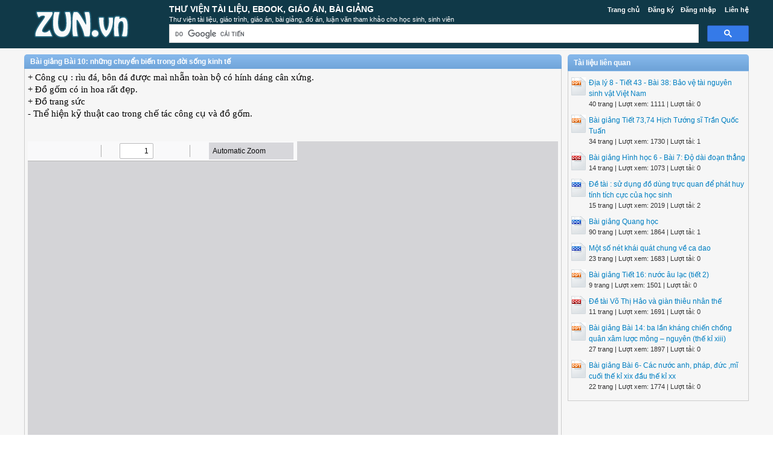

--- FILE ---
content_type: text/html; charset=utf-8
request_url: https://www.zun.vn/tai-lieu/bai-giang-bai-10-nhung-chuyen-bien-trong-doi-song-kinh-te-37644/
body_size: 6078
content:


<!DOCTYPE html>
<html lang="vi" xmlns="http://www.w3.org/1999/xhtml">
<head><title>
	Bài giảng Bài 10: những chuyển biến trong đời sống kinh tế - Tài liệu, ebook, giáo trình
</title><meta http-equiv="content-type" content="text/html; charset=UTF-8" /><link rel="shortcut icon" href="/favicon.ico" />
    
     <!--iOS/android/handheld specific -->
    <link rel="apple-touch-icon" href="/apple-touch-icon.png" /><meta name="viewport" content="width=device-width, initial-scale=1.0" /><meta name="apple-mobile-web-app-capable" content="yes" /><meta name="apple-mobile-web-app-status-bar-style" content="black" /><link rel="stylesheet" href="https://cdnjs.cloudflare.com/ajax/libs/bootstrap/5.3.3/css/bootstrap.min.css" integrity="sha512-jnSuA4Ss2PkkikSOLtYs8BlYIeeIK1h99ty4YfvRPAlzr377vr3CXDb7sb7eEEBYjDtcYj+AjBH3FLv5uSJuXg==" crossorigin="anonymous" referrerpolicy="no-referrer" /><link type="text/css" rel="stylesheet" href="/style.min.css" />

    <script type="text/javascript">
        (function () {
            var cx = '014426412674342974799:2shr1zu8sbk';
            var gcse = document.createElement('script'); gcse.type = 'text/javascript'; gcse.async = true;
            gcse.src = (document.location.protocol == 'https:' ? 'https:' : 'http:') +
            '//www.google.com/cse/cse.js?cx=' + cx;
            var s = document.getElementsByTagName('script')[0]; s.parentNode.insertBefore(gcse, s);
        })();
    </script>


<meta name="description" content="+ Công cụ : rìu đá, bôn đá được maì nhẵn toàn bộ có hính dáng cân xứng + Đồ gốm có in hoa rất đẹp + Đồ trang sức - Thể hiện kỹ thuật cao trong chế tác công" /><meta name="keywords" content="Bài giảng Bài 10: những chuyển biến trong đời sống kinh tế, tài liệu Bài giảng Bài 10: những chuyển biến trong đời sống kinh tế, ebook Bài giảng Bài 10: những chuyển biến trong đời sống kinh tế" /></head>
<body>
<div id="wrap">
    
    
<div id="header">
    <div id="header-inner">
        <div id="subnav">
            <ul>
                <li><a href="https://www.zun.vn/">Trang chủ</a></li>
                <li><a rel="nofollow" href="https://www.zun.vn/dang-ky/">Đăng ký</a></li><li><a rel="nofollow" href="https://www.zun.vn/dang-nhap/">Đăng nhập</a></li>
                <li><a rel="nofollow" href="https://www.zun.vn/page/lien-he/">Liên hệ</a></li>
                
            </ul>
        </div> <!-- End #subnav -->
        
        <div id="logo">
            <a href="https://www.zun.vn/" title="Tài liệu, ebook"><img class="logo" alt="Thư Viện Tài Liệu, Ebook, Giáo Án, Bài Giảng" title="Thư Viện Tài Liệu, Ebook, Giáo Án, Bài Giảng" src="/images/Logo.png" /></a>
        </div>            

        <div id="title-area">            
            <p id="title"><a href="https://www.zun.vn/" title="Tài liệu, ebook">Thư Viện Tài Liệu, Ebook, Giáo Án, Bài Giảng</a></p><p id="description">Thư viện tài liệu, giáo trình, giáo án, bài giảng, đồ án, luận văn tham khảo cho học sinh, sinh viên</p>
        </div> <!-- End #title-area -->

        <div class="google-search">
            <gcse:searchbox-only></gcse:searchbox-only>
        </div> <!-- End .google-search -->

    </div> <!-- End #header-inner -->

				
</div> <!-- End #header -->

    <div id="inner">        
        
<div id="content">
    <div id="viewdoc">
        <div class="header">
            <div class="box-header box-header-main"><h1>Bài giảng Bài 10: những chuyển biến trong đời sống kinh tế</h1></div>
        </div> <!-- End .header -->
        <div class="box">
            <div class="doc-intro default">
                    <style type="text/css">
			.cs95E872D0{text-align:left;text-indent:0pt;margin:0pt 0pt 0pt 0pt}
			.cs1B16EEB5{color:#000000;background-color:transparent;font-family:Calibri;font-size:11pt;font-weight:normal;font-style:normal;}
		</style>
	
	
		<p class="cs95E872D0"><span class="cs1B16EEB5">+ C&ocirc;ng cụ : r&igrave;u đ&aacute;, b&ocirc;n đ&aacute; được ma&igrave; nhẵn to&agrave;n bộ c&oacute; h&iacute;nh d&aacute;ng c&acirc;n xứng.</span></p><p class="cs95E872D0"><span class="cs1B16EEB5">+ Đồ gốm c&oacute; in hoa rất đẹp.</span></p><p class="cs95E872D0"><span class="cs1B16EEB5">+ Đồ trang sức</span></p><p class="cs95E872D0"><span class="cs1B16EEB5">- Thể hiện kỹ thuật cao trong chế t&aacute;c c&ocirc;ng cụ v&agrave; đồ gốm.</span></p><p class="cs95E872D0"><span class="cs1B16EEB5">&nbsp;</span></p>
            </div> <!-- End .doc-intro -->

            <div class="doc-preview">                                
                <iframe width="100%" height="700" frameborder="0" scrolling="auto" src="https://s1.zun.vn/web/viewer.html?file=https://s1.zun.vn/4g1ms3m0e07noq6qga1hv15g3x4juudq/demo/2022/07/01/bai_giang_bai_10_nhung_chuyen_bien_trong_doi_song_kinh_te_p1TG06h8ja.png"></iframe>                
            </div> <!-- End .doc-preview -->

            <div class="doc-info">
                <img class="icon" alt="ppt" src="/images/icons/ppt16x16.gif"><span class="page-numbers">21 trang</span> | <span class="sender">Chia sẻ: <a rel="nofollow" href="#">oanh_nt</a></span><span class="views"> | Lượt xem: 1606</span><span class="downloads"> | Lượt tải: 0</span><a class="download-button" rel="nofollow" href="/dang-nhap/?ReturnUrl=%2ftai-lieu%2fbai-giang-bai-10-nhung-chuyen-bien-trong-doi-song-kinh-te-37644%2f"><img class="img-download" src="/images/download.gif" alt="download"/></a>
            </div> <!-- End .doc-info -->

            <div class="doc-content-title">Bạn đang xem trước <span class="red">20 trang</span> nội dung tài liệu <strong>Bài giảng Bài 10: những chuyển biến trong đời sống kinh tế</strong>, để xem tài liệu hoàn chỉnh bạn click vào nút DOWNLOAD ở trên</div><div class="doc-content">THAO GIẢNG LỊCH SỬ 6 Kiểm tra bài cũ Câu hỏi : 1. Em hãy nêu những nét mới trong đời sống vật chất của người nguyên thủy thời Hòa Bình, Bắc Sơn, Hạ Long? 2. Em có suy nghĩ gì về việc chôn công cụ sản xuất theo người chết? 1- Cơng cụ sản xuất được cải tiến như thế nào? Chương II: Bài 10: 2- Thuật luyện kim đã được phát minh như thế nào? 3- Nghể nơng trồng lúa nước ra đời ở đâu và trong điều kiện nào? 1. Cơng cụ sản xuất được cải tiến như thế nào? H-Địa bàn cư trú của người Việt cổ có gì thay đổi so với trước? - Họ đã mở rộng địa bàn cư trú chuyển xuống các vùng ven sông, ven biển. Núi Đọ Hoa Lộc Hịa Bình Bắc Sơn Thẩm Khuyên Thẩm Hai Phùng nguyên 1. Cơng cụ sản xuất được cải tiến như thế nào? H-Người ta tìm thấy công cụ sản xuất trong những di chỉ nào? Ơû đâu? Niên đại của các di chỉ đó? - Ở di chỉ Phùng Nguyên (Phú Thọ), Hoa Lộc (Thanh Hóa), Lung Leng (KonTum), có niên đại cách đây 4.000 – 3.500 năm. Phùng nguyên Lung Leng Hoa Lộc 1- Cơng cụ sản xuất được cải tiến như thế nào? Nhĩm 1,2: Em hãy so sánh H28,29,30 với H19 và các hiện vật. Nhóm 3,4 : Em cĩ nhận xét gì về trình độ sản xuất cơn g cụ của người thời đĩ? THẢO LUẬN NHÓM Rìu đá Núi Đọ Rìu đá Phùng Nguyên Rìu đá Hoa Lộc Rìu đá Lung Leng Cơng cụ sản xuất được cải tiến như thế nào? Núi Đọ Hoa Lộc Phùng Nguyên Lung Leng Cơng cụ sản xuất được cải tiến như thế nào? RÌU ĐÁ + Công cụ : rìu đá, bôn đá được maì nhẵn toàn bộ có hính dáng cân xứng. + Đồ gốm có in hoa rất đẹp. + Đồ trang sức - Thể hiện kỹ thuật cao trong chế tác công cụ và đồ gốm. 1- Cơng cụ sản xuất được cải tiến như thế nào? Nhóm 1, 2: Em hãy so sánh các hiện vật ở hình 28, 29, 30 so với hình 19 SGK, và các hiện vật ? Nhóm 3,4 : Em cĩ nhận xét gì về trình độ của người thời đĩ? Hoa văn gốm Phùng Nguyên 2. Thuật luyện kim đã được phát minh như thế nào? - Sản xuất phát triển họ chuyển dần xuống các vùng đất ven sông định cư lâu dài, đòi hỏi phải cải tiến công cụ sản xuất. H- Muốn thuật luyện kim cần những điều kiện gì? - Có khuôn (đất sét), kim loại (đồng). H- Cuộc sống của người Phùng Nguyên Hoa Lộc có gì thay đổi ? - Phát hiện cục đồng, xỉ đồng, dây đồng, dùi đồng… 2. Thuật luyện kim được phát minh H- Những bằng chứng nào chứng tỏ thời Phùng Nguyên và Hoa Lộc đã biết luyện kim? Xỉ đồng - Nhờ sự phát triển của nghề làm gốm, người Phùng Nguyên, Hoa Lộc đã phát minh ra thuật luyện kim. Kim loại đầu tiên là Đồng -Tốt hơn, cứng hơn, vừa có thể làm được nhiều loại công cụ theo ý muốn, năng suất lao động tăng. -Trong tự nhiên kim loại nguyên chất phải nấu chảy quặng mới lọc ra kim loại, muốn làm được công cụ phải làm khuôn đúc bằng đất sét. H-Đồ đồng được xuất hiện như thế nào ? H- Tại sao nói nghề làm gốm phát triển, tạo điều kiện phát minh ra thuật luyện kim? H- Theo em phát minh ra thuật luyện kim có ý nghĩa gì? Gạo cháy, dấu vết thóc lúa bênh cạnh các bình vò đất nung. - Ở Phùng Nguyên Hoa Lộc đã phát minh ra nghề trồng lúa nước. H-Người ta tìm thấy những dấu tích gì chứng tỏ thời Phùng Nguyên – Hoa Lộc đã phát minh ra nghề trồng lúa nước? 3. Nghề nơng trồng lúa nước ra đời Đồ đựng bằng đất nung 3. Nghề nơng trồng lúa nước ra đời ở đâu và trong điều kiện nào? H- Để biến cây lúa hoang thành cây lúa trồng cần có những điều kiện gì? Những vùng đất màu mỡ, đủ nước tưới cho cây lúa mọc, phát triển và có sự chăm sóc của con người. 3. Nghề nơng trồng lúa nước ra đời ở đâu và trong điều kiện nào? H- Nghề nông trồng lúa ra đời có tác dụng gì đối với đời sống con người? Có ý nghĩ cực kỳ quan trọng trong đời sống. Vì tích trữ được lương thực, yên tâm làm việc khác…cây lúa trở thành cây lương thực chính. Nghề nông trồng lúa nước xuất hiện sớm ở Việt Nam H- Theo em hiểu vì sao con người có thể định cư lâu dài ở đồng bằng ven các sông lớn? Ở vùng đồng bằng đất đai màu mỡ thuận lợi cho trồng trọt, chăn nuôi, đánh cá. 3. Nghề nơng trồng lúa nước ra đời ở đâu và trong điều kiện nào? CỦNG CỐ BÀI HỌC Lập bảng theo mẫu sau: 12.000-4.000 năm 4.000-3.500 năm - Trồng trọt, chăn nuôi Trồng trọng, cây lúa trở thành cây lương thực chính, chăn nuôi đánh cá - Chế tác công cụ đá, dùng tre gỗ, xương….làm công cụ. Làm đồ gốm, đồ trang sức - Công cụ đá đươc mài nhẵn cân xứng. - Thuật luyện kim. - Làm đồ gốm, đồ trang sức. CƠNG VIỆC VỀ NHÀ Học bài 3 câu hỏi cuối bài. Làm bài tập 1, 2, 3 vở bài tập 3. Chuẩn bị bài 12: NƯỚC VĂN LANG Gợi ý chuẩn bị bài: Nhà nước Văn Lang ra đời trong hoàn cảnh nào? Nhà nước Văn Lang được tổ chức như thế nào? Em hãy nhận xét? 1. Cơng cụ sản xuất được cải tiến như thế nào? - Ở di chỉ Phùng Nguyên (Phú Thọ), Hoa Lộc (Thanh Hóa), Lung Leng (Komtum), có niên đại cách đây 4.000 – 3.500 trăm năm. + Công cụ : rìu đá, bôn đá được maì nhẵn toàn bộ có hính dáng cân xứng. + Đồ gốm có in hoa rất đẹp. + Đồ trang sức - Thể hiện kỹ thuật cao trong chế tác công cụ và đồ gốm. 2. Thuật luyện kim đã được phát minh như thế nào? - Nhờ sự phát triển của nghề làm gốm, người Phùng Nguyên, Hoa Lộc đã phát minh ra thuật luyện kim. Kim loại đầu tiên là Đồng - Nghề nông trồng lúa nước ra đời ởÛ Phùng Nguyên Hoa Lộc. Cây lúa trở thành cây lương thực chính, ngoài ra người ta còn trồng các loại cây hoa màu. Chăn nuôi, đánh cá. 3. Nghề nông trồng lúa nước ra đời ở đâu và trong điều kiện nào? Những vùng đất màu mỡ, đủ nước tưới cho cây lúa mọc, phát triển và có sự chăm sóc của con người. CHÚC CÁC EM HỌC BÀI TỚT XIN CHÂN THÀNH CẢM ƠN </div>

            <div class="list-files"><p class="list-title">Các file đính kèm theo tài liệu này:</p><ul><li><img src="/images/icons/ppt16x16.gif" alt="ppt">bai_10_nhung_chuyen_bien_trong_doi_song_kinh_te_9262.ppt</li></ul></div>

        </div> <!-- End .box -->
    </div> <!-- End #viewdoc -->
</div> <!-- End #content -->
        
<div id="content-widget">
    <div class="relevant-docs">
        <div class="header">
            <div class="box-header box-header-adv"><span>Tài liệu liên quan</span></div>
        </div> <!-- End .header -->

        <div class="box">
            <ul>
                <li><img src="/images/icons/ppt24x30.gif"><a href="https://www.zun.vn/tai-lieu/dia-ly-8-tiet-43-bai-38-bao-ve-tai-nguyen-sinh-vat-viet-nam-47323/">Địa lý 8 - Tiết 43 - Bài 38: Bảo vệ tài nguyên sinh vật Việt Nam</a><p class="detail">40 trang | Lượt xem: 1111 | Lượt tải: 0</p></li><li><img src="/images/icons/ppt24x30.gif"><a href="https://www.zun.vn/tai-lieu/bai-giang-tiet-7374-hich-tuong-si-tran-quoc-tuan-37592/">Bài giảng Tiết 73,74 Hịch Tướng sĩ Trần Quốc Tuấn</a><p class="detail">34 trang | Lượt xem: 1730 | Lượt tải: 1</p></li><li><img src="/images/icons/pdf24x30.gif"><a href="https://www.zun.vn/tai-lieu/bai-giang-hinh-hoc-6-bai-7-do-dai-doan-thang-47321/">Bài giảng Hình học 6 - Bài 7: Độ dài đoạn thẳng</a><p class="detail">14 trang | Lượt xem: 1073 | Lượt tải: 0</p></li><li><img src="/images/icons/doc24x30.gif"><a href="https://www.zun.vn/tai-lieu/de-tai-su-dung-do-dung-truc-quan-de-phat-huy-tinh-tich-cuc-cua-hoc-sinh-39772/">Đề tài : sử dụng đồ dùng trực quan để phát huy tính tích cực của học sinh</a><p class="detail">15 trang | Lượt xem: 2019 | Lượt tải: 2</p></li><li><img src="/images/icons/doc24x30.gif"><a href="https://www.zun.vn/tai-lieu/bai-giang-quang-hoc-37349/">Bài giảng Quang học</a><p class="detail">90 trang | Lượt xem: 1864 | Lượt tải: 1</p></li><li><img src="/images/icons/doc24x30.gif"><a href="https://www.zun.vn/tai-lieu/mot-so-net-khai-quat-chung-ve-ca-dao-37420/">Một số nét khái quát chung về ca dao</a><p class="detail">23 trang | Lượt xem: 1683 | Lượt tải: 0</p></li><li><img src="/images/icons/ppt24x30.gif"><a href="https://www.zun.vn/tai-lieu/bai-giang-tiet-16-nuoc-au-lac-tiet-2-37571/">Bài giảng Tiết 16: nước âu lạc (tiết 2)</a><p class="detail">9 trang | Lượt xem: 1501 | Lượt tải: 0</p></li><li><img src="/images/icons/pdf24x30.gif"><a href="https://www.zun.vn/tai-lieu/de-tai-vo-thi-hao-va-gian-thieu-nhan-the-37452/">Đề tài Võ Thị Hảo và giàn thiêu nhân thế</a><p class="detail">11 trang | Lượt xem: 1691 | Lượt tải: 0</p></li><li><img src="/images/icons/ppt24x30.gif"><a href="https://www.zun.vn/tai-lieu/bai-giang-bai-14-ba-lan-khang-chien-chong-quan-xam-luoc-mong-nguyen-the-ki-xiii-37545/">Bài giảng Bài 14: ba lần kháng chiến chống quân xâm lược mông – nguyên (thế kỉ xiii)</a><p class="detail">27 trang | Lượt xem: 1897 | Lượt tải: 0</p></li><li><img src="/images/icons/ppt24x30.gif"><a href="https://www.zun.vn/tai-lieu/bai-giang-bai-6-cac-nuoc-anh-phap-duc-mi-cuoi-the-ki-xix-dau-the-ki-xx-37659/">Bài giảng Bài 6- Các nước anh, pháp, đức ,mĩ cuối thế kỉ xix đầu thế kỉ xx</a><p class="detail">22 trang | Lượt xem: 1774 | Lượt tải: 0</p></li>
            </ul>
        </div> <!-- End .box -->

    </div> <!-- End .relevant-docs -->

</div> <!-- End #content-widget -->        
    </div>  <!-- End #inner -->
    
    
<div id="footer">
        <div class="footer-copy">
        <p class="footer-left">Copyright © 2026 ZUN.vn - <a href="https://www.zbook.vn/" target="_blank">Thư viện luận văn</a>, <a target="_blank" title="Mẫu đơn" href="https://www.maudon.vn/">Mẫu Đơn</a>, Thư viện <a href="https://www.thuvientailieu.vn/" target="_blank">tài liệu</a> tham khảo hay</p>
        <p class="footer-right">
            <a rel="nofollow" target="_blank" href="#"><img src="/images/facebook_16x16.gif" alt="ZUN.vn on Facebook"/></a>
            <a rel="nofollow" target="_blank" href="https://twitter.com/ZUN_VN"><img src="/images/twitter_16x16.gif" alt="Follow @ZUN_VN"/></a>
        </p>
        </div>
</div> <!-- End #footer -->

<script src="https://cdnjs.cloudflare.com/ajax/libs/jquery/3.7.1/jquery.min.js" integrity="sha512-v2CJ7UaYy4JwqLDIrZUI/4hqeoQieOmAZNXBeQyjo21dadnwR+8ZaIJVT8EE2iyI61OV8e6M8PP2/4hpQINQ/g==" crossorigin="anonymous" referrerpolicy="no-referrer"></script>
<script src="/assets/js/customscript.js"></script>

<script type="text/javascript">

    var _gaq = _gaq || [];
    _gaq.push(['_setAccount', 'UA-37269087-1']);
    _gaq.push(['_trackPageview']);

    (function () {
        var ga = document.createElement('script'); ga.type = 'text/javascript'; ga.async = true;
        ga.src = ('https:' == document.location.protocol ? 'https://ssl' : 'http://www') + '.google-analytics.com/ga.js';
        var s = document.getElementsByTagName('script')[0]; s.parentNode.insertBefore(ga, s);
    })();

</script>

    
</div> <!-- End #wrap -->
<script defer src="https://static.cloudflareinsights.com/beacon.min.js/vcd15cbe7772f49c399c6a5babf22c1241717689176015" integrity="sha512-ZpsOmlRQV6y907TI0dKBHq9Md29nnaEIPlkf84rnaERnq6zvWvPUqr2ft8M1aS28oN72PdrCzSjY4U6VaAw1EQ==" data-cf-beacon='{"version":"2024.11.0","token":"57676ace145e4bdcb663db4fb0eebc09","r":1,"server_timing":{"name":{"cfCacheStatus":true,"cfEdge":true,"cfExtPri":true,"cfL4":true,"cfOrigin":true,"cfSpeedBrain":true},"location_startswith":null}}' crossorigin="anonymous"></script>
</body>
</html>
